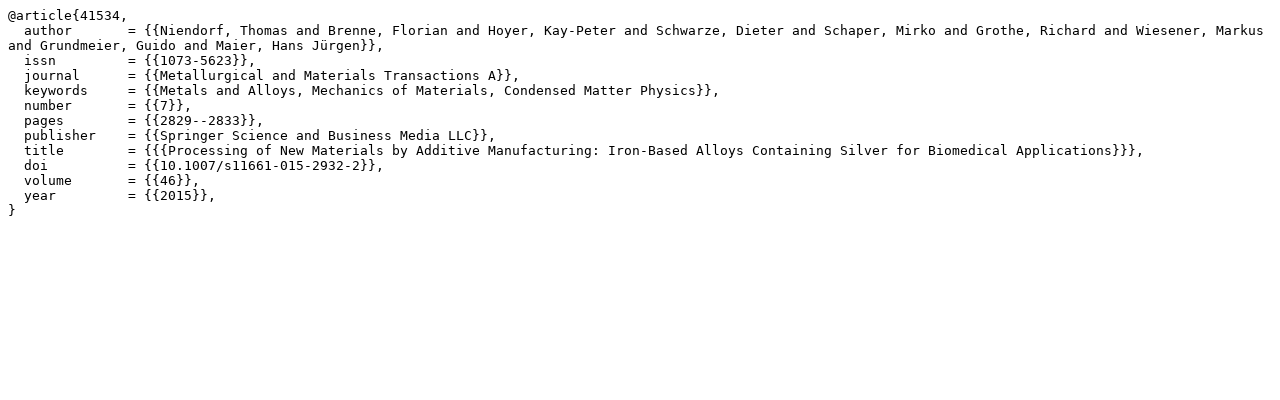

--- FILE ---
content_type: text/x-bibtex;charset=utf-8
request_url: https://ris.uni-paderborn.de/record/41534.bibtex
body_size: 775
content:
@article{41534,
  author       = {{Niendorf, Thomas and Brenne, Florian and Hoyer, Kay-Peter and Schwarze, Dieter and Schaper, Mirko and Grothe, Richard and Wiesener, Markus and Grundmeier, Guido and Maier, Hans Jürgen}},
  issn         = {{1073-5623}},
  journal      = {{Metallurgical and Materials Transactions A}},
  keywords     = {{Metals and Alloys, Mechanics of Materials, Condensed Matter Physics}},
  number       = {{7}},
  pages        = {{2829--2833}},
  publisher    = {{Springer Science and Business Media LLC}},
  title        = {{{Processing of New Materials by Additive Manufacturing: Iron-Based Alloys Containing Silver for Biomedical Applications}}},
  doi          = {{10.1007/s11661-015-2932-2}},
  volume       = {{46}},
  year         = {{2015}},
}

